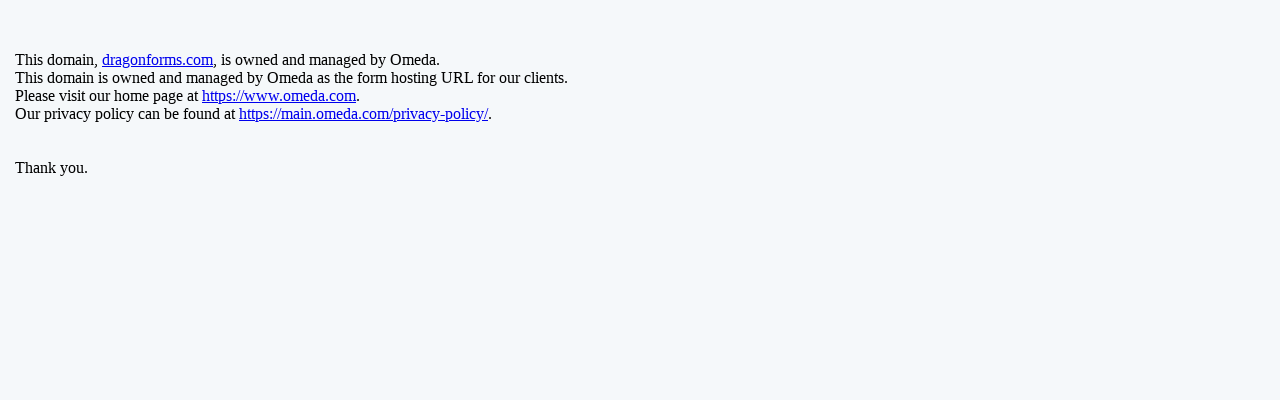

--- FILE ---
content_type: text/html;charset=UTF-8
request_url: https://lynchmedia.dragonforms.com/
body_size: 843
content:
<?xml version="1.0" encoding="ISO-8859-1" ?>
<!DOCTYPE html PUBLIC "-//W3C//DTD XHTML 1.1//EN" "http://www.w3.org/TR/xhtml11/DTD/xhtml11.dtd">
<html xmlns="http://www.w3.org/1999/xhtml">
<head>
  <meta content="text/html; charset=ISO-8859-1" http-equiv="content-type">
  <title>Dragonforms Page</title>
  <script type="application/ld+json">
      [
          {
              "@context" : "https://schema.org",
              "@type" : "WebSite",
              "name" : "BNP Media",
              "url" : "https://bnp.dragonforms.com/"
          }
      ]
  </script>
  <meta content="Omeda" name="author">
  <meta content="Home Page for the dragonforms.com domain" name="description">
  <meta name="norton-safeweb-site-verification" content="p5lwv82z1pg1-q8i0citmm5ey8m8h0tfbc6oxnkh931aehof0vocjqukkvr1nu9ozu3x0bqh3zo42dg3xir-hucjj9th1aikk4dqtqeuc1hksysd600--elqpu1-9q9d" />
</head>
<body style="background-color: rgb(245, 248, 250);" topmargin="15" leftmargin="15">
<br><br>
This domain, <a href='https://dragonforms.com'>dragonforms.com</a>, is owned and managed by Omeda.<br>This domain is owned and managed by Omeda as the form hosting URL for our clients.<br>
Please visit our home page at <a href="https://www.omeda.com">https://www.omeda.com</a>.<br>
Our privacy policy can be found at <a href="https://main.omeda.com/privacy-policy/">https://main.omeda.com/privacy-policy/</a>.<br>
<br><br>Thank you.
<br><br>
</body>
</html>
